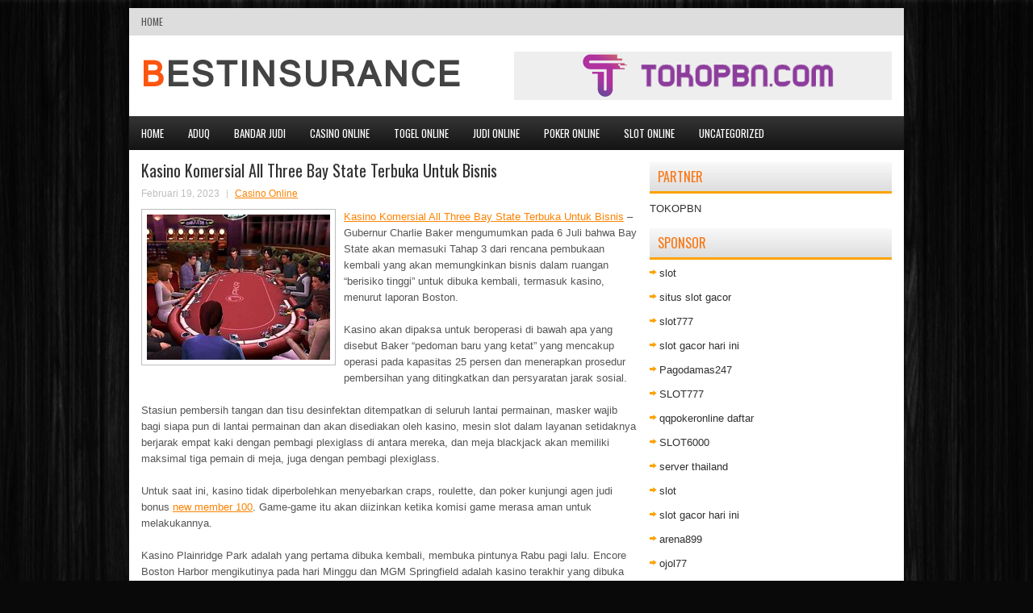

--- FILE ---
content_type: text/html; charset=UTF-8
request_url: http://www.canadagooseoutlet-online.name/kasino-komersial-all-three-bay-state-terbuka-untuk-bisnis/
body_size: 9298
content:
<!DOCTYPE html><html xmlns="http://www.w3.org/1999/xhtml" lang="id">
<head profile="http://gmpg.org/xfn/11">
<meta http-equiv="Content-Type" content="text/html; charset=UTF-8" />

<meta name="viewport" content="width=device-width, initial-scale=1.0"/>
<link rel="stylesheet" href="http://www.canadagooseoutlet-online.name/wp-content/themes/Nuwire/lib/css/reset.css" type="text/css" media="screen, projection" />
<link rel="stylesheet" href="http://www.canadagooseoutlet-online.name/wp-content/themes/Nuwire/lib/css/defaults.css" type="text/css" media="screen, projection" />
<!--[if lt IE 8]><link rel="stylesheet" href="http://www.canadagooseoutlet-online.name/wp-content/themes/Nuwire/lib/css/ie.css" type="text/css" media="screen, projection" /><![endif]-->

<link rel="stylesheet" href="http://www.canadagooseoutlet-online.name/wp-content/themes/Nuwire/style.css" type="text/css" media="screen, projection" />

<title>Kasino Komersial All Three Bay State Terbuka Untuk Bisnis &#8211; Bestinsurance</title>
<meta name='robots' content='max-image-preview:large' />
<link rel="alternate" type="application/rss+xml" title="Bestinsurance &raquo; Kasino Komersial All Three Bay State Terbuka Untuk Bisnis Umpan Komentar" href="http://www.canadagooseoutlet-online.name/kasino-komersial-all-three-bay-state-terbuka-untuk-bisnis/feed/" />
<script type="text/javascript">
window._wpemojiSettings = {"baseUrl":"https:\/\/s.w.org\/images\/core\/emoji\/14.0.0\/72x72\/","ext":".png","svgUrl":"https:\/\/s.w.org\/images\/core\/emoji\/14.0.0\/svg\/","svgExt":".svg","source":{"concatemoji":"http:\/\/www.canadagooseoutlet-online.name\/wp-includes\/js\/wp-emoji-release.min.js?ver=6.2.2"}};
/*! This file is auto-generated */
!function(e,a,t){var n,r,o,i=a.createElement("canvas"),p=i.getContext&&i.getContext("2d");function s(e,t){p.clearRect(0,0,i.width,i.height),p.fillText(e,0,0);e=i.toDataURL();return p.clearRect(0,0,i.width,i.height),p.fillText(t,0,0),e===i.toDataURL()}function c(e){var t=a.createElement("script");t.src=e,t.defer=t.type="text/javascript",a.getElementsByTagName("head")[0].appendChild(t)}for(o=Array("flag","emoji"),t.supports={everything:!0,everythingExceptFlag:!0},r=0;r<o.length;r++)t.supports[o[r]]=function(e){if(p&&p.fillText)switch(p.textBaseline="top",p.font="600 32px Arial",e){case"flag":return s("\ud83c\udff3\ufe0f\u200d\u26a7\ufe0f","\ud83c\udff3\ufe0f\u200b\u26a7\ufe0f")?!1:!s("\ud83c\uddfa\ud83c\uddf3","\ud83c\uddfa\u200b\ud83c\uddf3")&&!s("\ud83c\udff4\udb40\udc67\udb40\udc62\udb40\udc65\udb40\udc6e\udb40\udc67\udb40\udc7f","\ud83c\udff4\u200b\udb40\udc67\u200b\udb40\udc62\u200b\udb40\udc65\u200b\udb40\udc6e\u200b\udb40\udc67\u200b\udb40\udc7f");case"emoji":return!s("\ud83e\udef1\ud83c\udffb\u200d\ud83e\udef2\ud83c\udfff","\ud83e\udef1\ud83c\udffb\u200b\ud83e\udef2\ud83c\udfff")}return!1}(o[r]),t.supports.everything=t.supports.everything&&t.supports[o[r]],"flag"!==o[r]&&(t.supports.everythingExceptFlag=t.supports.everythingExceptFlag&&t.supports[o[r]]);t.supports.everythingExceptFlag=t.supports.everythingExceptFlag&&!t.supports.flag,t.DOMReady=!1,t.readyCallback=function(){t.DOMReady=!0},t.supports.everything||(n=function(){t.readyCallback()},a.addEventListener?(a.addEventListener("DOMContentLoaded",n,!1),e.addEventListener("load",n,!1)):(e.attachEvent("onload",n),a.attachEvent("onreadystatechange",function(){"complete"===a.readyState&&t.readyCallback()})),(e=t.source||{}).concatemoji?c(e.concatemoji):e.wpemoji&&e.twemoji&&(c(e.twemoji),c(e.wpemoji)))}(window,document,window._wpemojiSettings);
</script>
<style type="text/css">
img.wp-smiley,
img.emoji {
	display: inline !important;
	border: none !important;
	box-shadow: none !important;
	height: 1em !important;
	width: 1em !important;
	margin: 0 0.07em !important;
	vertical-align: -0.1em !important;
	background: none !important;
	padding: 0 !important;
}
</style>
	<link rel='stylesheet' id='wp-block-library-css' href='http://www.canadagooseoutlet-online.name/wp-includes/css/dist/block-library/style.min.css?ver=6.2.2' type='text/css' media='all' />
<link rel='stylesheet' id='classic-theme-styles-css' href='http://www.canadagooseoutlet-online.name/wp-includes/css/classic-themes.min.css?ver=6.2.2' type='text/css' media='all' />
<style id='global-styles-inline-css' type='text/css'>
body{--wp--preset--color--black: #000000;--wp--preset--color--cyan-bluish-gray: #abb8c3;--wp--preset--color--white: #ffffff;--wp--preset--color--pale-pink: #f78da7;--wp--preset--color--vivid-red: #cf2e2e;--wp--preset--color--luminous-vivid-orange: #ff6900;--wp--preset--color--luminous-vivid-amber: #fcb900;--wp--preset--color--light-green-cyan: #7bdcb5;--wp--preset--color--vivid-green-cyan: #00d084;--wp--preset--color--pale-cyan-blue: #8ed1fc;--wp--preset--color--vivid-cyan-blue: #0693e3;--wp--preset--color--vivid-purple: #9b51e0;--wp--preset--gradient--vivid-cyan-blue-to-vivid-purple: linear-gradient(135deg,rgba(6,147,227,1) 0%,rgb(155,81,224) 100%);--wp--preset--gradient--light-green-cyan-to-vivid-green-cyan: linear-gradient(135deg,rgb(122,220,180) 0%,rgb(0,208,130) 100%);--wp--preset--gradient--luminous-vivid-amber-to-luminous-vivid-orange: linear-gradient(135deg,rgba(252,185,0,1) 0%,rgba(255,105,0,1) 100%);--wp--preset--gradient--luminous-vivid-orange-to-vivid-red: linear-gradient(135deg,rgba(255,105,0,1) 0%,rgb(207,46,46) 100%);--wp--preset--gradient--very-light-gray-to-cyan-bluish-gray: linear-gradient(135deg,rgb(238,238,238) 0%,rgb(169,184,195) 100%);--wp--preset--gradient--cool-to-warm-spectrum: linear-gradient(135deg,rgb(74,234,220) 0%,rgb(151,120,209) 20%,rgb(207,42,186) 40%,rgb(238,44,130) 60%,rgb(251,105,98) 80%,rgb(254,248,76) 100%);--wp--preset--gradient--blush-light-purple: linear-gradient(135deg,rgb(255,206,236) 0%,rgb(152,150,240) 100%);--wp--preset--gradient--blush-bordeaux: linear-gradient(135deg,rgb(254,205,165) 0%,rgb(254,45,45) 50%,rgb(107,0,62) 100%);--wp--preset--gradient--luminous-dusk: linear-gradient(135deg,rgb(255,203,112) 0%,rgb(199,81,192) 50%,rgb(65,88,208) 100%);--wp--preset--gradient--pale-ocean: linear-gradient(135deg,rgb(255,245,203) 0%,rgb(182,227,212) 50%,rgb(51,167,181) 100%);--wp--preset--gradient--electric-grass: linear-gradient(135deg,rgb(202,248,128) 0%,rgb(113,206,126) 100%);--wp--preset--gradient--midnight: linear-gradient(135deg,rgb(2,3,129) 0%,rgb(40,116,252) 100%);--wp--preset--duotone--dark-grayscale: url('#wp-duotone-dark-grayscale');--wp--preset--duotone--grayscale: url('#wp-duotone-grayscale');--wp--preset--duotone--purple-yellow: url('#wp-duotone-purple-yellow');--wp--preset--duotone--blue-red: url('#wp-duotone-blue-red');--wp--preset--duotone--midnight: url('#wp-duotone-midnight');--wp--preset--duotone--magenta-yellow: url('#wp-duotone-magenta-yellow');--wp--preset--duotone--purple-green: url('#wp-duotone-purple-green');--wp--preset--duotone--blue-orange: url('#wp-duotone-blue-orange');--wp--preset--font-size--small: 13px;--wp--preset--font-size--medium: 20px;--wp--preset--font-size--large: 36px;--wp--preset--font-size--x-large: 42px;--wp--preset--spacing--20: 0.44rem;--wp--preset--spacing--30: 0.67rem;--wp--preset--spacing--40: 1rem;--wp--preset--spacing--50: 1.5rem;--wp--preset--spacing--60: 2.25rem;--wp--preset--spacing--70: 3.38rem;--wp--preset--spacing--80: 5.06rem;--wp--preset--shadow--natural: 6px 6px 9px rgba(0, 0, 0, 0.2);--wp--preset--shadow--deep: 12px 12px 50px rgba(0, 0, 0, 0.4);--wp--preset--shadow--sharp: 6px 6px 0px rgba(0, 0, 0, 0.2);--wp--preset--shadow--outlined: 6px 6px 0px -3px rgba(255, 255, 255, 1), 6px 6px rgba(0, 0, 0, 1);--wp--preset--shadow--crisp: 6px 6px 0px rgba(0, 0, 0, 1);}:where(.is-layout-flex){gap: 0.5em;}body .is-layout-flow > .alignleft{float: left;margin-inline-start: 0;margin-inline-end: 2em;}body .is-layout-flow > .alignright{float: right;margin-inline-start: 2em;margin-inline-end: 0;}body .is-layout-flow > .aligncenter{margin-left: auto !important;margin-right: auto !important;}body .is-layout-constrained > .alignleft{float: left;margin-inline-start: 0;margin-inline-end: 2em;}body .is-layout-constrained > .alignright{float: right;margin-inline-start: 2em;margin-inline-end: 0;}body .is-layout-constrained > .aligncenter{margin-left: auto !important;margin-right: auto !important;}body .is-layout-constrained > :where(:not(.alignleft):not(.alignright):not(.alignfull)){max-width: var(--wp--style--global--content-size);margin-left: auto !important;margin-right: auto !important;}body .is-layout-constrained > .alignwide{max-width: var(--wp--style--global--wide-size);}body .is-layout-flex{display: flex;}body .is-layout-flex{flex-wrap: wrap;align-items: center;}body .is-layout-flex > *{margin: 0;}:where(.wp-block-columns.is-layout-flex){gap: 2em;}.has-black-color{color: var(--wp--preset--color--black) !important;}.has-cyan-bluish-gray-color{color: var(--wp--preset--color--cyan-bluish-gray) !important;}.has-white-color{color: var(--wp--preset--color--white) !important;}.has-pale-pink-color{color: var(--wp--preset--color--pale-pink) !important;}.has-vivid-red-color{color: var(--wp--preset--color--vivid-red) !important;}.has-luminous-vivid-orange-color{color: var(--wp--preset--color--luminous-vivid-orange) !important;}.has-luminous-vivid-amber-color{color: var(--wp--preset--color--luminous-vivid-amber) !important;}.has-light-green-cyan-color{color: var(--wp--preset--color--light-green-cyan) !important;}.has-vivid-green-cyan-color{color: var(--wp--preset--color--vivid-green-cyan) !important;}.has-pale-cyan-blue-color{color: var(--wp--preset--color--pale-cyan-blue) !important;}.has-vivid-cyan-blue-color{color: var(--wp--preset--color--vivid-cyan-blue) !important;}.has-vivid-purple-color{color: var(--wp--preset--color--vivid-purple) !important;}.has-black-background-color{background-color: var(--wp--preset--color--black) !important;}.has-cyan-bluish-gray-background-color{background-color: var(--wp--preset--color--cyan-bluish-gray) !important;}.has-white-background-color{background-color: var(--wp--preset--color--white) !important;}.has-pale-pink-background-color{background-color: var(--wp--preset--color--pale-pink) !important;}.has-vivid-red-background-color{background-color: var(--wp--preset--color--vivid-red) !important;}.has-luminous-vivid-orange-background-color{background-color: var(--wp--preset--color--luminous-vivid-orange) !important;}.has-luminous-vivid-amber-background-color{background-color: var(--wp--preset--color--luminous-vivid-amber) !important;}.has-light-green-cyan-background-color{background-color: var(--wp--preset--color--light-green-cyan) !important;}.has-vivid-green-cyan-background-color{background-color: var(--wp--preset--color--vivid-green-cyan) !important;}.has-pale-cyan-blue-background-color{background-color: var(--wp--preset--color--pale-cyan-blue) !important;}.has-vivid-cyan-blue-background-color{background-color: var(--wp--preset--color--vivid-cyan-blue) !important;}.has-vivid-purple-background-color{background-color: var(--wp--preset--color--vivid-purple) !important;}.has-black-border-color{border-color: var(--wp--preset--color--black) !important;}.has-cyan-bluish-gray-border-color{border-color: var(--wp--preset--color--cyan-bluish-gray) !important;}.has-white-border-color{border-color: var(--wp--preset--color--white) !important;}.has-pale-pink-border-color{border-color: var(--wp--preset--color--pale-pink) !important;}.has-vivid-red-border-color{border-color: var(--wp--preset--color--vivid-red) !important;}.has-luminous-vivid-orange-border-color{border-color: var(--wp--preset--color--luminous-vivid-orange) !important;}.has-luminous-vivid-amber-border-color{border-color: var(--wp--preset--color--luminous-vivid-amber) !important;}.has-light-green-cyan-border-color{border-color: var(--wp--preset--color--light-green-cyan) !important;}.has-vivid-green-cyan-border-color{border-color: var(--wp--preset--color--vivid-green-cyan) !important;}.has-pale-cyan-blue-border-color{border-color: var(--wp--preset--color--pale-cyan-blue) !important;}.has-vivid-cyan-blue-border-color{border-color: var(--wp--preset--color--vivid-cyan-blue) !important;}.has-vivid-purple-border-color{border-color: var(--wp--preset--color--vivid-purple) !important;}.has-vivid-cyan-blue-to-vivid-purple-gradient-background{background: var(--wp--preset--gradient--vivid-cyan-blue-to-vivid-purple) !important;}.has-light-green-cyan-to-vivid-green-cyan-gradient-background{background: var(--wp--preset--gradient--light-green-cyan-to-vivid-green-cyan) !important;}.has-luminous-vivid-amber-to-luminous-vivid-orange-gradient-background{background: var(--wp--preset--gradient--luminous-vivid-amber-to-luminous-vivid-orange) !important;}.has-luminous-vivid-orange-to-vivid-red-gradient-background{background: var(--wp--preset--gradient--luminous-vivid-orange-to-vivid-red) !important;}.has-very-light-gray-to-cyan-bluish-gray-gradient-background{background: var(--wp--preset--gradient--very-light-gray-to-cyan-bluish-gray) !important;}.has-cool-to-warm-spectrum-gradient-background{background: var(--wp--preset--gradient--cool-to-warm-spectrum) !important;}.has-blush-light-purple-gradient-background{background: var(--wp--preset--gradient--blush-light-purple) !important;}.has-blush-bordeaux-gradient-background{background: var(--wp--preset--gradient--blush-bordeaux) !important;}.has-luminous-dusk-gradient-background{background: var(--wp--preset--gradient--luminous-dusk) !important;}.has-pale-ocean-gradient-background{background: var(--wp--preset--gradient--pale-ocean) !important;}.has-electric-grass-gradient-background{background: var(--wp--preset--gradient--electric-grass) !important;}.has-midnight-gradient-background{background: var(--wp--preset--gradient--midnight) !important;}.has-small-font-size{font-size: var(--wp--preset--font-size--small) !important;}.has-medium-font-size{font-size: var(--wp--preset--font-size--medium) !important;}.has-large-font-size{font-size: var(--wp--preset--font-size--large) !important;}.has-x-large-font-size{font-size: var(--wp--preset--font-size--x-large) !important;}
.wp-block-navigation a:where(:not(.wp-element-button)){color: inherit;}
:where(.wp-block-columns.is-layout-flex){gap: 2em;}
.wp-block-pullquote{font-size: 1.5em;line-height: 1.6;}
</style>
<script type='text/javascript' src='http://www.canadagooseoutlet-online.name/wp-includes/js/jquery/jquery.min.js?ver=3.6.4' id='jquery-core-js'></script>
<script type='text/javascript' src='http://www.canadagooseoutlet-online.name/wp-includes/js/jquery/jquery-migrate.min.js?ver=3.4.0' id='jquery-migrate-js'></script>
<script type='text/javascript' src='http://www.canadagooseoutlet-online.name/wp-content/themes/Nuwire/lib/js/superfish.js?ver=6.2.2' id='superfish-js'></script>
<script type='text/javascript' src='http://www.canadagooseoutlet-online.name/wp-content/themes/Nuwire/lib/js/jquery.mobilemenu.js?ver=6.2.2' id='mobilemenu-js'></script>
<link rel="https://api.w.org/" href="http://www.canadagooseoutlet-online.name/wp-json/" /><link rel="alternate" type="application/json" href="http://www.canadagooseoutlet-online.name/wp-json/wp/v2/posts/2261" /><link rel="EditURI" type="application/rsd+xml" title="RSD" href="http://www.canadagooseoutlet-online.name/xmlrpc.php?rsd" />
<link rel="wlwmanifest" type="application/wlwmanifest+xml" href="http://www.canadagooseoutlet-online.name/wp-includes/wlwmanifest.xml" />

<link rel="canonical" href="http://www.canadagooseoutlet-online.name/kasino-komersial-all-three-bay-state-terbuka-untuk-bisnis/" />
<link rel='shortlink' href='http://www.canadagooseoutlet-online.name/?p=2261' />
<link rel="alternate" type="application/json+oembed" href="http://www.canadagooseoutlet-online.name/wp-json/oembed/1.0/embed?url=http%3A%2F%2Fwww.canadagooseoutlet-online.name%2Fkasino-komersial-all-three-bay-state-terbuka-untuk-bisnis%2F" />
<link rel="alternate" type="text/xml+oembed" href="http://www.canadagooseoutlet-online.name/wp-json/oembed/1.0/embed?url=http%3A%2F%2Fwww.canadagooseoutlet-online.name%2Fkasino-komersial-all-three-bay-state-terbuka-untuk-bisnis%2F&#038;format=xml" />
<link rel="shortcut icon" href="http://www.canadagooseoutlet-online.name/wp-content/uploads/2021/03/BESTINSURANCE-f.png" type="image/x-icon" />
<link rel="alternate" type="application/rss+xml" title="Bestinsurance RSS Feed" href="http://www.canadagooseoutlet-online.name/feed/" />
<link rel="pingback" href="http://www.canadagooseoutlet-online.name/xmlrpc.php" />

</head>

<body class="post-template-default single single-post postid-2261 single-format-standard">

<div id="container">

            <div class="clearfix">
            			        <div class="menu-primary-container">
			<ul class="menus menu-primary">
                <li ><a href="http://www.canadagooseoutlet-online.name">Home</a></li>
							</ul>
		</div>
                      <!--.primary menu--> 	
                </div>
        

    <div id="header">
    
        <div class="logo">
         
            <a href="http://www.canadagooseoutlet-online.name"><img src="http://www.canadagooseoutlet-online.name/wp-content/uploads/2021/03/BESTINSURANCE.png" alt="Bestinsurance" title="Bestinsurance" /></a>
         
        </div><!-- .logo -->

        <div class="header-right">
            <a href="https://tokopbn.com" target="_blank"><img src="http://www.canadagooseoutlet-online.name/wp-content/uploads/2021/03/banner-toko-pbn.png" alt="TOKOPBN"></a> 
        </div><!-- .header-right -->
        
    </div><!-- #header -->
    
            <div class="clearfix">
            			<div class="menu-secondary-container"><ul id="menu-main-menu" class="menus menu-secondary"><li id="menu-item-74" class="menu-item menu-item-type-custom menu-item-object-custom menu-item-home menu-item-74"><a href="http://www.canadagooseoutlet-online.name/">Home</a></li>
<li id="menu-item-75" class="menu-item menu-item-type-taxonomy menu-item-object-category menu-item-75"><a href="http://www.canadagooseoutlet-online.name/category/aduq/">AduQ</a></li>
<li id="menu-item-76" class="menu-item menu-item-type-taxonomy menu-item-object-category menu-item-76"><a href="http://www.canadagooseoutlet-online.name/category/bandar-judi/">Bandar Judi</a></li>
<li id="menu-item-77" class="menu-item menu-item-type-taxonomy menu-item-object-category current-post-ancestor current-menu-parent current-post-parent menu-item-77"><a href="http://www.canadagooseoutlet-online.name/category/casino-online/">Casino Online</a></li>
<li id="menu-item-78" class="menu-item menu-item-type-taxonomy menu-item-object-category menu-item-78"><a href="http://www.canadagooseoutlet-online.name/category/togel-online/">Togel Online</a></li>
<li id="menu-item-79" class="menu-item menu-item-type-taxonomy menu-item-object-category menu-item-79"><a href="http://www.canadagooseoutlet-online.name/category/judi-online/">Judi Online</a></li>
<li id="menu-item-80" class="menu-item menu-item-type-taxonomy menu-item-object-category menu-item-80"><a href="http://www.canadagooseoutlet-online.name/category/poker-online/">Poker Online</a></li>
<li id="menu-item-81" class="menu-item menu-item-type-taxonomy menu-item-object-category menu-item-81"><a href="http://www.canadagooseoutlet-online.name/category/slot-online/">Slot Online</a></li>
<li id="menu-item-2367" class="menu-item menu-item-type-taxonomy menu-item-object-category menu-item-2367"><a href="http://www.canadagooseoutlet-online.name/category/uncategorized/">Uncategorized</a></li>
</ul></div>              <!--.secondary menu--> 	
                </div>
    
    <div id="main">
    
            
        <div id="content">
            
                    
            
    <div class="post post-single clearfix post-2261 type-post status-publish format-standard has-post-thumbnail hentry category-casino-online tag-casino tag-judi tag-poker tag-slot tag-togel" id="post-2261">
    
        <h2 class="title">Kasino Komersial All Three Bay State Terbuka Untuk Bisnis</h2>
        
        <div class="postmeta-primary">
    
            <span class="meta_date">Februari 19, 2023</span>
           &nbsp; <span class="meta_categories"><a href="http://www.canadagooseoutlet-online.name/category/casino-online/" rel="category tag">Casino Online</a></span>
    
                 
        </div>
        
        <div class="entry clearfix">
            
            <img width="227" height="180" src="http://www.canadagooseoutlet-online.name/wp-content/uploads/2021/04/meja-31566853.jpg" class="alignleft featured_image wp-post-image" alt="" decoding="async" />            
            <p><a href="http://www.canadagooseoutlet-online.name/kasino-komersial-all-three-bay-state-terbuka-untuk-bisnis/">Kasino Komersial All Three Bay State Terbuka Untuk Bisnis</a> &#8211; Gubernur Charlie Baker mengumumkan pada 6 Juli bahwa Bay State akan memasuki Tahap 3 dari rencana pembukaan kembali yang akan memungkinkan bisnis dalam ruangan “berisiko tinggi” untuk dibuka kembali, termasuk kasino, menurut laporan Boston.</p>
<p>Kasino akan dipaksa untuk beroperasi di bawah apa yang disebut Baker &#8220;pedoman baru yang ketat&#8221; yang mencakup operasi pada kapasitas 25 persen dan menerapkan prosedur pembersihan yang ditingkatkan dan persyaratan jarak sosial.</p>
<p>Stasiun pembersih tangan dan tisu desinfektan ditempatkan di seluruh lantai permainan, masker wajib bagi siapa pun di lantai permainan dan akan disediakan oleh kasino, mesin slot dalam layanan setidaknya berjarak empat kaki dengan pembagi plexiglass di antara mereka, dan meja blackjack akan memiliki maksimal tiga pemain di meja, juga dengan pembagi plexiglass.</p>
<p>Untuk saat ini, kasino tidak diperbolehkan menyebarkan craps, roulette, dan poker kunjungi agen judi bonus <a href="https://keywestfishinc.com/">new member 100</a>. Game-game itu akan diizinkan ketika komisi game merasa aman untuk melakukannya.</p>
<p>Kasino Plainridge Park adalah yang pertama dibuka kembali, membuka pintunya Rabu pagi lalu. Encore Boston Harbor mengikutinya pada hari Minggu dan MGM Springfield adalah kasino terakhir yang dibuka kembali kemarin pagi.</p>
<p>Massachusetts adalah salah satu negara bagian terakhir yang secara resmi membuka kembali kasino komersialnya. Gubernur New Jersey Phil Murphy mengizinkan kasino Atlantic City untuk dibuka kembali pada 2 Juli, meskipun tanpa makanan, minuman, dan merokok di dalam ruangan.</p>
<p>Gubernur Michigan Gretchen Whitmer belum mengumumkan tanggal kapan tiga kasino komersial negara bagian itu di Detroit dapat dibuka kembali. Banyak properti kesukuan, yang tidak harus mematuhi mandat negara, telah dibuka.</p>
<p>Menurut American Gaming Association, dari 989 kasino suku dan komersial, 840 sekarang terbuka untuk bisnis.</p>
    
        </div>
        
        <div class="postmeta-secondary"><span class="meta_tags"><a href="http://www.canadagooseoutlet-online.name/tag/casino/" rel="tag">Casino</a>, <a href="http://www.canadagooseoutlet-online.name/tag/judi/" rel="tag">Judi</a>, <a href="http://www.canadagooseoutlet-online.name/tag/poker/" rel="tag">Poker</a>, <a href="http://www.canadagooseoutlet-online.name/tag/slot/" rel="tag">Slot</a>, <a href="http://www.canadagooseoutlet-online.name/tag/togel/" rel="tag">Togel</a></span></div> 
        
    
    </div><!-- Post ID 2261 -->
    
                
                    
        </div><!-- #content -->
    
        
<div id="sidebar-primary">
	
		<ul class="widget_text widget-container">
			<li id="custom_html-6" class="widget_text widget widget_custom_html">
				<h3 class="widgettitle">PARTNER</h3>
				<div class="textwidget custom-html-widget"><a href="https://www.tokopbn.com/">TOKOPBN</a></div>
			</li>
		</ul>
    	
		<ul class="widget-container">
			<li id="sponsor" class="widget widget_meta">
				<h3 class="widgettitle">Sponsor</h3>			
				<ul>
					<li><a href="https://www.asianwindky.com/menu">slot</a></li>
                    		<li><a href="https://monica-ferris.com/about/">situs slot gacor</a></li>
                    		<li><a href="https://travelpointbali.com/about/">slot777</a></li>
                    		<li><a href="https://rbc.gov.rw/fileadmin/templates/web/index.html">slot gacor hari ini</a></li>
                    		<li><a href="https://pagodamas247ok.site/">Pagodamas247</a></li>
                    		<li><a href="https://www.lechapeaucloche.com/cafe">SLOT777</a></li>
                    		<li><a href="https://theotcinvestor.com/">qqpokeronline daftar</a></li>
                    		<li><a href="https://kanimationstudio.com/contact-us/">SLOT6000</a></li>
                    		<li><a href="https://vrrf.org/">server thailand</a></li>
                    		<li><a href="https://mymagictank.com/">slot</a></li>
                    		<li><a href="https://lacasadipasta.com/menu/">slot gacor hari ini</a></li>
                    		<li><a href="https://documystere.com/">arena899</a></li>
                    		<li><a href="https://www.frankgohlke.com/">ojol77</a></li>
                    		<li><a href="https://aliceripoll.com/">situs slot terpercaya</a></li>
                    		<li><a href="https://www.lesvalades.com/">slot gacor gampang menang</a></li>
                    		<li><a href="https://www.philippineshonolulu.org/">situs slot</a></li>
                    						</ul>
			</li>
		</ul>
		
    
		<ul class="widget-container"><li id="recent-posts-2" class="widget widget_recent_entries">
		<h3 class="widgettitle">Pos-pos Terbaru</h3>
		<ul>
											<li>
					<a href="http://www.canadagooseoutlet-online.name/tidak-ada-pengganti-untuk-bermain-toto-2026-nyata/">Tidak ada pengganti untuk bermain Toto 2026 nyata</a>
											<span class="post-date">Januari 24, 2026</span>
									</li>
											<li>
					<a href="http://www.canadagooseoutlet-online.name/fedor-holz-memenangkan-acara-pengenalan-poker-2026-online-25-000-gelang-kedua/">Fedor Holz Memenangkan Acara Pengenalan Poker 2026 Online $ 25.000 Gelang Kedua</a>
											<span class="post-date">Januari 20, 2026</span>
									</li>
											<li>
					<a href="http://www.canadagooseoutlet-online.name/pertarungan-tangan-sbobet-2026-scott-epstein-vs-dan-zackscott/">Pertarungan Tangan Sbobet 2026 Scott Epstein vs Dan ZackScott</a>
											<span class="post-date">Januari 20, 2026</span>
									</li>
											<li>
					<a href="http://www.canadagooseoutlet-online.name/casino-togel-2026-california-dan-miami-untuk-reclose-untuk-customer-togel-2026-online/">Casino Togel 2026 California Dan Miami Untuk ReClose Untuk Customer Togel 2026 online</a>
											<span class="post-date">Januari 19, 2026</span>
									</li>
											<li>
					<a href="http://www.canadagooseoutlet-online.name/belajarlah-untuk-menggertak-jalan-ke-pot-slot-qq-2026-besar/">Belajarlah untuk menggertak jalan ke pot Slot QQ 2026 besar</a>
											<span class="post-date">Januari 19, 2026</span>
									</li>
					</ul>

		</li></ul><ul class="widget-container"><li id="meta-4" class="widget widget_meta"><h3 class="widgettitle">Meta</h3>
		<ul>
						<li><a href="http://www.canadagooseoutlet-online.name/wp-login.php">Masuk</a></li>
			<li><a href="http://www.canadagooseoutlet-online.name/feed/">Feed entri</a></li>
			<li><a href="http://www.canadagooseoutlet-online.name/comments/feed/">Feed komentar</a></li>

			<li><a href="https://wordpress.org/">WordPress.org</a></li>
		</ul>

		</li></ul><ul class="widget-container"><li id="categories-3" class="widget widget_categories"><h3 class="widgettitle">Kategori</h3>
			<ul>
					<li class="cat-item cat-item-5"><a href="http://www.canadagooseoutlet-online.name/category/casino-online/">Casino Online</a> (544)
</li>
	<li class="cat-item cat-item-3"><a href="http://www.canadagooseoutlet-online.name/category/judi-online/">Judi Online</a> (324)
</li>
	<li class="cat-item cat-item-2"><a href="http://www.canadagooseoutlet-online.name/category/poker-online/">Poker Online</a> (535)
</li>
	<li class="cat-item cat-item-4"><a href="http://www.canadagooseoutlet-online.name/category/slot-online/">Slot Online</a> (154)
</li>
	<li class="cat-item cat-item-6"><a href="http://www.canadagooseoutlet-online.name/category/togel-online/">Togel Online</a> (129)
</li>
			</ul>

			</li></ul><ul class="widget-container"><li id="archives-4" class="widget widget_archive"><h3 class="widgettitle">Arsip</h3>
			<ul>
					<li><a href='http://www.canadagooseoutlet-online.name/2026/01/'>Januari 2026</a>&nbsp;(21)</li>
	<li><a href='http://www.canadagooseoutlet-online.name/2025/12/'>Desember 2025</a>&nbsp;(35)</li>
	<li><a href='http://www.canadagooseoutlet-online.name/2025/11/'>November 2025</a>&nbsp;(33)</li>
	<li><a href='http://www.canadagooseoutlet-online.name/2025/10/'>Oktober 2025</a>&nbsp;(27)</li>
	<li><a href='http://www.canadagooseoutlet-online.name/2025/09/'>September 2025</a>&nbsp;(19)</li>
	<li><a href='http://www.canadagooseoutlet-online.name/2025/08/'>Agustus 2025</a>&nbsp;(14)</li>
	<li><a href='http://www.canadagooseoutlet-online.name/2025/07/'>Juli 2025</a>&nbsp;(18)</li>
	<li><a href='http://www.canadagooseoutlet-online.name/2025/06/'>Juni 2025</a>&nbsp;(21)</li>
	<li><a href='http://www.canadagooseoutlet-online.name/2025/05/'>Mei 2025</a>&nbsp;(13)</li>
	<li><a href='http://www.canadagooseoutlet-online.name/2025/04/'>April 2025</a>&nbsp;(24)</li>
	<li><a href='http://www.canadagooseoutlet-online.name/2025/03/'>Maret 2025</a>&nbsp;(44)</li>
	<li><a href='http://www.canadagooseoutlet-online.name/2025/02/'>Februari 2025</a>&nbsp;(34)</li>
	<li><a href='http://www.canadagooseoutlet-online.name/2025/01/'>Januari 2025</a>&nbsp;(27)</li>
	<li><a href='http://www.canadagooseoutlet-online.name/2024/12/'>Desember 2024</a>&nbsp;(30)</li>
	<li><a href='http://www.canadagooseoutlet-online.name/2024/11/'>November 2024</a>&nbsp;(32)</li>
	<li><a href='http://www.canadagooseoutlet-online.name/2024/10/'>Oktober 2024</a>&nbsp;(38)</li>
	<li><a href='http://www.canadagooseoutlet-online.name/2024/09/'>September 2024</a>&nbsp;(42)</li>
	<li><a href='http://www.canadagooseoutlet-online.name/2024/08/'>Agustus 2024</a>&nbsp;(43)</li>
	<li><a href='http://www.canadagooseoutlet-online.name/2024/07/'>Juli 2024</a>&nbsp;(46)</li>
	<li><a href='http://www.canadagooseoutlet-online.name/2024/06/'>Juni 2024</a>&nbsp;(55)</li>
	<li><a href='http://www.canadagooseoutlet-online.name/2024/05/'>Mei 2024</a>&nbsp;(34)</li>
	<li><a href='http://www.canadagooseoutlet-online.name/2024/04/'>April 2024</a>&nbsp;(35)</li>
	<li><a href='http://www.canadagooseoutlet-online.name/2024/03/'>Maret 2024</a>&nbsp;(48)</li>
	<li><a href='http://www.canadagooseoutlet-online.name/2024/02/'>Februari 2024</a>&nbsp;(30)</li>
	<li><a href='http://www.canadagooseoutlet-online.name/2024/01/'>Januari 2024</a>&nbsp;(36)</li>
	<li><a href='http://www.canadagooseoutlet-online.name/2023/12/'>Desember 2023</a>&nbsp;(25)</li>
	<li><a href='http://www.canadagooseoutlet-online.name/2023/11/'>November 2023</a>&nbsp;(23)</li>
	<li><a href='http://www.canadagooseoutlet-online.name/2023/10/'>Oktober 2023</a>&nbsp;(36)</li>
	<li><a href='http://www.canadagooseoutlet-online.name/2023/09/'>September 2023</a>&nbsp;(25)</li>
	<li><a href='http://www.canadagooseoutlet-online.name/2023/08/'>Agustus 2023</a>&nbsp;(36)</li>
	<li><a href='http://www.canadagooseoutlet-online.name/2023/07/'>Juli 2023</a>&nbsp;(37)</li>
	<li><a href='http://www.canadagooseoutlet-online.name/2023/06/'>Juni 2023</a>&nbsp;(36)</li>
	<li><a href='http://www.canadagooseoutlet-online.name/2023/05/'>Mei 2023</a>&nbsp;(43)</li>
	<li><a href='http://www.canadagooseoutlet-online.name/2023/04/'>April 2023</a>&nbsp;(35)</li>
	<li><a href='http://www.canadagooseoutlet-online.name/2023/03/'>Maret 2023</a>&nbsp;(25)</li>
	<li><a href='http://www.canadagooseoutlet-online.name/2023/02/'>Februari 2023</a>&nbsp;(31)</li>
	<li><a href='http://www.canadagooseoutlet-online.name/2023/01/'>Januari 2023</a>&nbsp;(37)</li>
	<li><a href='http://www.canadagooseoutlet-online.name/2022/12/'>Desember 2022</a>&nbsp;(28)</li>
	<li><a href='http://www.canadagooseoutlet-online.name/2022/11/'>November 2022</a>&nbsp;(36)</li>
	<li><a href='http://www.canadagooseoutlet-online.name/2022/10/'>Oktober 2022</a>&nbsp;(36)</li>
	<li><a href='http://www.canadagooseoutlet-online.name/2022/09/'>September 2022</a>&nbsp;(36)</li>
	<li><a href='http://www.canadagooseoutlet-online.name/2022/08/'>Agustus 2022</a>&nbsp;(33)</li>
	<li><a href='http://www.canadagooseoutlet-online.name/2022/07/'>Juli 2022</a>&nbsp;(34)</li>
	<li><a href='http://www.canadagooseoutlet-online.name/2022/06/'>Juni 2022</a>&nbsp;(25)</li>
	<li><a href='http://www.canadagooseoutlet-online.name/2022/05/'>Mei 2022</a>&nbsp;(28)</li>
	<li><a href='http://www.canadagooseoutlet-online.name/2022/04/'>April 2022</a>&nbsp;(13)</li>
	<li><a href='http://www.canadagooseoutlet-online.name/2022/03/'>Maret 2022</a>&nbsp;(32)</li>
	<li><a href='http://www.canadagooseoutlet-online.name/2022/02/'>Februari 2022</a>&nbsp;(31)</li>
	<li><a href='http://www.canadagooseoutlet-online.name/2022/01/'>Januari 2022</a>&nbsp;(20)</li>
	<li><a href='http://www.canadagooseoutlet-online.name/2021/12/'>Desember 2021</a>&nbsp;(27)</li>
	<li><a href='http://www.canadagooseoutlet-online.name/2021/11/'>November 2021</a>&nbsp;(12)</li>
	<li><a href='http://www.canadagooseoutlet-online.name/2021/10/'>Oktober 2021</a>&nbsp;(22)</li>
	<li><a href='http://www.canadagooseoutlet-online.name/2021/09/'>September 2021</a>&nbsp;(13)</li>
	<li><a href='http://www.canadagooseoutlet-online.name/2021/08/'>Agustus 2021</a>&nbsp;(17)</li>
	<li><a href='http://www.canadagooseoutlet-online.name/2021/07/'>Juli 2021</a>&nbsp;(15)</li>
	<li><a href='http://www.canadagooseoutlet-online.name/2021/06/'>Juni 2021</a>&nbsp;(13)</li>
	<li><a href='http://www.canadagooseoutlet-online.name/2021/05/'>Mei 2021</a>&nbsp;(14)</li>
	<li><a href='http://www.canadagooseoutlet-online.name/2021/04/'>April 2021</a>&nbsp;(7)</li>
	<li><a href='http://www.canadagooseoutlet-online.name/2021/03/'>Maret 2021</a>&nbsp;(4)</li>
			</ul>

			</li></ul><ul class="widget-container"><li id="tag_cloud-2" class="widget widget_tag_cloud"><h3 class="widgettitle">Tag</h3><div class="tagcloud"><a href="http://www.canadagooseoutlet-online.name/tag/bandar/" class="tag-cloud-link tag-link-22 tag-link-position-1" style="font-size: 8pt;" aria-label="Bandar (1 item)">Bandar</a>
<a href="http://www.canadagooseoutlet-online.name/tag/bola/" class="tag-cloud-link tag-link-25 tag-link-position-2" style="font-size: 8pt;" aria-label="Bola (1 item)">Bola</a>
<a href="http://www.canadagooseoutlet-online.name/tag/casino/" class="tag-cloud-link tag-link-20 tag-link-position-3" style="font-size: 21.856655290102pt;" aria-label="Casino (1,590 item)">Casino</a>
<a href="http://www.canadagooseoutlet-online.name/tag/domino-qq/" class="tag-cloud-link tag-link-15 tag-link-position-4" style="font-size: 8pt;" aria-label="domino qq (1 item)">domino qq</a>
<a href="http://www.canadagooseoutlet-online.name/tag/dominoqq/" class="tag-cloud-link tag-link-11 tag-link-position-5" style="font-size: 8pt;" aria-label="dominoqq (1 item)">dominoqq</a>
<a href="http://www.canadagooseoutlet-online.name/tag/domino-qq-online/" class="tag-cloud-link tag-link-14 tag-link-position-6" style="font-size: 8pt;" aria-label="domino qq online (1 item)">domino qq online</a>
<a href="http://www.canadagooseoutlet-online.name/tag/dominoqq-online/" class="tag-cloud-link tag-link-12 tag-link-position-7" style="font-size: 8pt;" aria-label="dominoqq online (1 item)">dominoqq online</a>
<a href="http://www.canadagooseoutlet-online.name/tag/ikuti-2-langkah-ini-jika-ingin-menang-bermain-slot-online/" class="tag-cloud-link tag-link-16 tag-link-position-8" style="font-size: 8pt;" aria-label="Ikuti 2 Langkah Ini Jika Ingin Menang Bermain Slot Online (1 item)">Ikuti 2 Langkah Ini Jika Ingin Menang Bermain Slot Online</a>
<a href="http://www.canadagooseoutlet-online.name/tag/judi/" class="tag-cloud-link tag-link-19 tag-link-position-9" style="font-size: 22pt;" aria-label="Judi (1,681 item)">Judi</a>
<a href="http://www.canadagooseoutlet-online.name/tag/judi-online/" class="tag-cloud-link tag-link-13 tag-link-position-10" style="font-size: 8.8600682593857pt;" aria-label="judi online (2 item)">judi online</a>
<a href="http://www.canadagooseoutlet-online.name/tag/mesin-slot/" class="tag-cloud-link tag-link-18 tag-link-position-11" style="font-size: 8pt;" aria-label="mesin slot (1 item)">mesin slot</a>
<a href="http://www.canadagooseoutlet-online.name/tag/poker/" class="tag-cloud-link tag-link-21 tag-link-position-12" style="font-size: 21.808873720137pt;" aria-label="Poker (1,554 item)">Poker</a>
<a href="http://www.canadagooseoutlet-online.name/tag/sihoki/" class="tag-cloud-link tag-link-26 tag-link-position-13" style="font-size: 8pt;" aria-label="sihoki (1 item)">sihoki</a>
<a href="http://www.canadagooseoutlet-online.name/tag/slot/" class="tag-cloud-link tag-link-23 tag-link-position-14" style="font-size: 21.665529010239pt;" aria-label="Slot (1,460 item)">Slot</a>
<a href="http://www.canadagooseoutlet-online.name/tag/slot-online/" class="tag-cloud-link tag-link-17 tag-link-position-15" style="font-size: 8pt;" aria-label="slot online (1 item)">slot online</a>
<a href="http://www.canadagooseoutlet-online.name/tag/togel/" class="tag-cloud-link tag-link-24 tag-link-position-16" style="font-size: 21.42662116041pt;" aria-label="Togel (1,287 item)">Togel</a>
<a href="http://www.canadagooseoutlet-online.name/tag/tutorial-langkah-hitung-jackpot-di-situs-dominoqq-online/" class="tag-cloud-link tag-link-10 tag-link-position-17" style="font-size: 8pt;" aria-label="Tutorial Langkah Hitung Jackpot di Situs DominoQQ Online (1 item)">Tutorial Langkah Hitung Jackpot di Situs DominoQQ Online</a></div>
</li></ul><ul class="widget-container"><li id="search-4" class="widget widget_search"> 
<div id="search" title="Type and hit enter">
    <form method="get" id="searchform" action="http://www.canadagooseoutlet-online.name/"> 
        <input type="text" value="Search" 
            name="s" id="s"  onblur="if (this.value == '')  {this.value = 'Search';}"  
            onfocus="if (this.value == 'Search') {this.value = '';}" 
        />
    </form>
</div><!-- #search --></li></ul><ul class="widget-container"><li id="block-4" class="widget widget_block"><script>

</script></li></ul>    
</div><!-- #sidebar-primary -->        
                
    </div><!-- #main -->
    

    <div id="footer">
    
        <div id="copyrights">
             &copy; 2026  <a href="http://www.canadagooseoutlet-online.name">Bestinsurance</a> 
        </div>
        
                
         <div id="credits" style="overflow-y: hidden;overflow-x: visible;width: 400px;margin: auto;">
				<div style="width: 10000px;text-align: left;">
					Powered by <a href="http://wordpress.org/"><strong>WordPress</strong></a> | Theme Designed by:  <a href="https://www.bca.co.id/" rel="follow">Bank bca</a> <a href="https://www.bni.co.id/" rel="follow">Bank bni</a> <a href="https://bri.co.id/" rel="follow">Bank bri</a> <a href="https://www.btn.co.id/" rel="follow">Bank btn</a> <a href="https://www.cimbniaga.co.id" rel="follow">Bank cimbniaga</a> <a href="https://www.citibank.co.id/" rel="follow">Bank citibank</a> <a href="https://www.danamon.co.id" rel="follow">Bank danamon</a> <a href="https://www.bi.go.id/" rel="follow">Bank Indonesia</a> <a href="https://www.klikmbc.co.id/" rel="follow">Bank klikmbc</a> <a href="https://www.bankmandiri.co.id/" rel="follow">Bank mandiri</a> <a href="https://www.ocbc.com/" rel="follow">Bank ocbc</a> <a href="https://www.panin.co.id/" rel="follow">bank Panin</a> <a href="http://facebook.com/" rel="follow">facebook</a> <a href="https://google.co.id/" rel="follow">google</a> <a href="https://www.instagram.com/" rel="follow">instagram</a> <a href="https://www.maybank.co.id/" rel="follow">maybank</a> <a href="http://paypal.com/" rel="follow">paypall</a> <a href="https://www.telkom.co.id/" rel="follow">telkom</a> <a href="https://www.telkomsel.com/" rel="follow">telkomsel</a> <a href="https://www.tiktok.com/" rel="follow">tiktok</a> <a href="http://twitter.com/" rel="follow">twitter</a> <a href="https://web.whatsapp.com/" rel="follow">WA</a> <a href="http://youtube.com/" rel="follow">youtube</a>						
				</div>
			</div><!-- #credits -->
        
    </div><!-- #footer -->
    
</div><!-- #container -->

<script type='text/javascript' src='http://www.canadagooseoutlet-online.name/wp-includes/js/comment-reply.min.js?ver=6.2.2' id='comment-reply-js'></script>
<script type='text/javascript' src='http://www.canadagooseoutlet-online.name/wp-includes/js/hoverIntent.min.js?ver=1.10.2' id='hoverIntent-js'></script>

<script type='text/javascript'>
/* <![CDATA[ */
jQuery.noConflict();
jQuery(function(){ 
	jQuery('ul.menu-primary').superfish({ 
	animation: {opacity:'show'},
autoArrows:  true,
                dropShadows: false, 
                speed: 200,
                delay: 800
                });
            });
jQuery('.menu-primary-container').mobileMenu({
                defaultText: 'Menu',
                className: 'menu-primary-responsive',
                containerClass: 'menu-primary-responsive-container',
                subMenuDash: '&ndash;'
            });

jQuery(function(){ 
	jQuery('ul.menu-secondary').superfish({ 
	animation: {opacity:'show'},
autoArrows:  true,
                dropShadows: false, 
                speed: 200,
                delay: 800
                });
            });
jQuery('.menu-secondary-container').mobileMenu({
                defaultText: 'Navigation',
                className: 'menu-secondary-responsive',
                containerClass: 'menu-secondary-responsive-container',
                subMenuDash: '&ndash;'
            });

/* ]]> */
</script>
<script defer src="https://static.cloudflareinsights.com/beacon.min.js/vcd15cbe7772f49c399c6a5babf22c1241717689176015" integrity="sha512-ZpsOmlRQV6y907TI0dKBHq9Md29nnaEIPlkf84rnaERnq6zvWvPUqr2ft8M1aS28oN72PdrCzSjY4U6VaAw1EQ==" data-cf-beacon='{"version":"2024.11.0","token":"13e96efabb9942659704bceeb78f64cb","r":1,"server_timing":{"name":{"cfCacheStatus":true,"cfEdge":true,"cfExtPri":true,"cfL4":true,"cfOrigin":true,"cfSpeedBrain":true},"location_startswith":null}}' crossorigin="anonymous"></script>
</body>
</html>